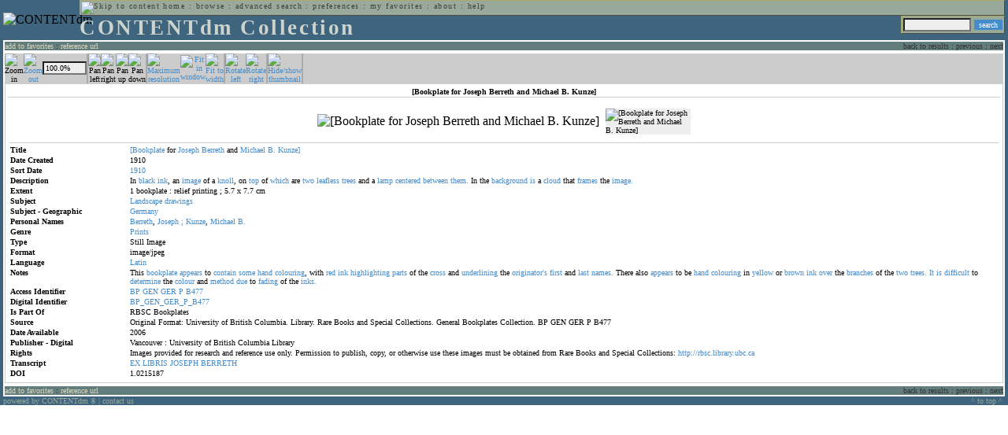

--- FILE ---
content_type: text/html; charset=UTF-8
request_url: http://cdmbackend.library.ubc.ca/cdm4/item_viewer.php?CISOROOT=/bookplate&CISOPTR=365&CISOBOX=1&REC=5
body_size: 38741
content:
<!--   
CONTENTdm Version 5.2
(c) OCLC 2009. All Rights Reserved.
//-->



<!DOCTYPE html PUBLIC "-//W3C//DTD XHTML 1.0 Transitional//EN"
        "http://www.w3.org/TR/xhtml1/DTD/xhtml1-transitional.dtd">
        
<html xmlns="http://www.w3.org/1999/xhtml" xml:lang="en" lang="en">
<head>

<meta http-equiv="content-type" content="text/html; charset=utf-8" />
	
<title>CONTENTdm Collection : Item Viewer</title>

<style type="text/css">
<!--

.maintext
	{
	font-family:verdana;
	font-size:65%;
	color:#000000;
	}

.maintextwhite
	{
	font-family:verdana;
	font-size:65%;
	color:#ffffff;
	}

.smalltext
	{
	color:#000000;
	font-family:verdana;
	font-size:65%;
	}
	
.headertext
	{
	font-family:geneva,verdana;
	font-size:170%;
	color:#cdd3cd;
	font-weight:bold;
	letter-spacing:1.9pt;
	}
	
.helpheading
	{
	font-family:verdana;
	font-size:140%;	
	color:#000000;
	font-weight:bold;	
	}

.helpsubheading
	{
	font-family:verdana;
	font-size:120%;	
	color:#000000;
	font-weight:bold;
	}
	
.red
	{
	font-family:verdana;
	font-size:100%;
	color:#990000;
	}

hr
	{
	color:#627d7c;
	}	
	
.copyright
	{
	font-family:verdana;
	font-size:65%;
	color:#99a99a;
	}
	
a.copyright
	{
	font-family:verdana;
	font-size:100%;
	color:#99a99a;
	text-decoration:none;
	}
	
a.copyright:hover
	{
	font-family:verdana;
	font-size:100%;
	color:#990000;
	text-decoration:none;
	}	

.offstatus
	{
	color:#333333;
	cursor:text;
	}
	
a.offstatus
	{
	color:#333333;
	cursor:text;
	}	
	
a.offstatus:hover
	{
	color:#333333;
	cursor:text;
	}
	
a
	{
	font-family:verdana;
	font-size:100%;
	color:#448ccb;
	text-decoration:none;
	}
	
a:hover
	{
	font-family:verdana;
	font-size:100%;
	color:#990000;
	text-decoration:none;
	}

.genmenu
	{
	font-family:geneva,verdana;
	font-size:65%;
	color:#404040;
	font-weight:normal;
	letter-spacing:1.1pt;
	text-decoration:none;
	}
	
a.genmenu
	{
	font-family:geneva,verdana;
	font-size:100%;
	color:#404040;
	font-weight:normal;
	letter-spacing:1.1pt;
	text-decoration:none;
	}
	
a.genmenu:hover
	{
	font-family:geneva,verdana;
	font-size:100%;
	color:#990000;
	font-weight:normal;
	letter-spacing:1.1pt;
	text-decoration:none;
	}

.submenu
	{
	font-family:verdana;
	font-size:65%;
	color:#202020;
	font-weight:normal;
	text-decoration:none;
	}
	
a.submenu
	{
	font-family:verdana;
	font-size:100%;
	color:#d9d7b9;
	font-weight:normal;
	text-decoration:none;
	}
	
a.submenu:hover
	{
	font-family:verdana;
	font-size:100%;
	color:#990000;
	font-weight:normal;
	text-decoration:none;
	}

.leftmenu
	{
	font-family:verdana;
	font-size:70%;
	color:#202020;
	font-weight:normal;
	text-decoration:none;
	}
	
a.leftmenu
	{
	font-family:verdana;
	font-size:100%;
	color:#202020;
	font-weight:normal;
	text-decoration:none;
	}
	
a.leftmenu:hover
	{
	font-family:verdana;
	font-size:100%;
	color:#990000;
	font-weight:normal;
	text-decoration:none;
	}

a.nonlink
	{
	font-family:verdana;
	font-size:100%;
	color:#000000;
	text-decoration:none;
	}

a.nonlink:hover
	{
	font-family:verdana;
	font-size:100%;
	color:#000000;
	text-decoration:none;
	}	
.asterix
	{
	color:#ff0000;
	font-family:verdana;
	font-size:90%;
	font-weight:bold;
	}
	
.tdtext
	{
	text-align:left;
	vertical-align:top;
	}
	
.tdviewtext
	{
	text-align:left;
	vertical-align:top;
	}
	
.tdimage
	{
	border:1px dashed #ffffff;
	background-color:#ffffff;
	padding:5px;
	}

.tdfavimage
	{	
	border:1px none #ffffff;
	background-color:;
	padding:5px;
	}
	
input
	{
	font-family:verdana;
	font-size:65%;
	color:#000000;
	background-color:#eeeeee;
	}
		
input.buttons
	{	
	font-family:verdana;
	font-size:65%;
	font-weight:normal;
	background-color:#aaaaaa;
	color:#ffffff;
	border-top-style:none;
	border-right-style:none;
	border-left-style:none;
	border-bottom-style:none;
	cursor:hand;
	}
	
input.searchbutton
	{	
	font-family:verdana;
	font-size:65%;
	font-weight:normal;
	background-color:#448ccb;
	color:#ffffff;
	border-top-style:none;
	border-right-style:none;
	border-left-style:none;
	border-bottom-style:none;
	cursor:hand;
	}

input.norm
	{	
	font-family:verdana;
	font-size:65%;
	font-weight:normal;
	color:#ffffff;
	border-top-style:none;
	border-right-style:none;
	border-left-style:none;
	border-bottom-style:none;
	cursor:hand;
	}

input.checkbox
	{	
	font-family:verdana;
	font-size:65%;
	font-weight:normal;
	color:#000000;
	border-top-style:none;
	border-right-style:none;
	border-left-style:none;
	border-bottom-style:none;
	cursor:hand;
	}
	
select
	{
	font-family:verdana;
	font-size:65%;
	color:#000000;
	background-color:#eeeeee;
	}
	
a.item
	{
	color:#000000;
	font-family:verdana;
	font-size:90%;
	font-weight:normal;
	text-decoration:none;
	}

a.item:hover
	{
	color:#990000;
	font-family:verdana;
	font-size:90%;
	font-weight:normal;
	text-decoration:none;
	}
	
.iframescroll
	{
	scrollbar-face-color:#627d7c;
	scrollbar-highlight-color:#ada86b;
	scrollbar-shadow-color:#ada86b;
	scrollbar-arrow-color:#ffffff;
	scrollbar-arrow-size:20px;
	scrollbar-track-color:#ffffff;
	scrollbar-darkshadow-color:#AAAAAA;
	scrollbar-3Dlight-color:#EEEEEE;
	}

.highlightbox 
{
	border: none;
	display:inline;
}

.transbox 
{
	border: 2px solid #ffff00;
	background-color:#ffff00;
	display:inline;
	filter:alpha(opacity=20);
	opacity:0.2;
	-moz-opacity:0.2;
}

input.searchboxes
	{
	font-family:verdana;
	font-size:65%;
	color:#000000;
	background-color:#eeeeee;
	width:200px;
	}

a.langlink
	{
	font-family:arial;
	font-size:65%;
	color:#dddddd;
	font-weight:bold;
	letter-spacing:1.1pt;
	text-decoration:none;
	}
	
a.langlink:hover
	{
	font-family:arial;
	font-size:65%;
	color:#ffffff;
	font-weight:bold;
	letter-spacing:1.1pt;
	text-decoration:none;
	}

.res_submenu
	{
	font-family:verdana;
	font-size:65%;
	color:#000000;
	text-decoration:none;
	}
	
a.res_submenu
	{
	color:#448ccb;
	font-size:100%;
	text-decoration:none;
	}
	
a.res_submenu:hover
	{
	color:#990000;
	font-size:100%;
	text-decoration:none;
	}
	
a.addfavoffstatus
	{
	color:#cccccc;
	cursor:text;
	}	
	
a.addfavoffstatus:hover
	{
	color:#cccccc;
	cursor:text;
	}	
//-->
</style>


<script language="JavaScript" type="text/javascript">
<!--
// php definitions assigned to javascript variables for global.js
var thisdomain = "cdmbackend.library.ubc.ca";
var error_cookies = "Cookies must be enabled for this functionality.";
var page_bgColor = "#ffffff";
var status_off = "#333333";
var status_on = "#ff0000";
var already_fav = "One or more of the items you selected has been added previously to My Favorites.";
var too_many_fav = "The items selected cannot be added. The maximum number of items in My Favorites is limited to 100. Either delete existing items from My Favorites or add fewer items.";
var prefs_saved = "Your preferences have been updated.";
var added_fav = "Items have been added to My Favorites.";
var max_fav = 100;
var pad_height = 10;
var head_height = 89;
var bot_menu = 0;
var fav_menu_width = 212;
var doc_menu_width = 216;
var doc_menu_height = 62;
//-->
</script>	  



<script language="JavaScript" type="text/javascript" src="jscripts/global.js"></script>



</head>

<body marginwidth="0" topmargin="0" leftmargin="0" marginheight="0" bgcolor="#ffffff">

<a name="pagetopper"></a>

<table cellpadding="0" cellspacing="0" border="0" width="100%">
<tr>
	<td rowspan="20" bgcolor="#3e647e" width="2">&nbsp;</td>
	<td>


<table cellpadding="0" cellspacing="0" border="0" bgcolor="#3e647e" width="100%">
<tr>
	<td><img src="images/spacer.gif" width="1" height="2" border="0" alt="" /></td>
</tr>
<tr>
	<td>

	<table cellpadding="0" cellspacing="0" border="0" width="100%">	
	<tr>
		<td rowspan="2" nowrap="nowrap"><img src="images/logo64.gif" width="64" height="64" alt="CONTENTdm" TITLE="CONTENTdm" /><img src="images/spacer.gif" width="5" height="1" border="0" alt="" /></td>
		<td colspan="3" valign="top">



<table cellpadding="1" cellspacing="0" border="0" width="100%" bgcolor="#99a99a" title="global menu">


<form name="bell" method="get" action="/dmscripts/admin/login.exe">
	
<tr>
	<td align="left" style="border-bottom: 1px solid #4c4c45;border-left: 1px solid #ada86b;border-top: 1px solid #ada86b" nowrap="nowrap"><span class="genmenu"><a class="genmenu" href="#content" title="Skip to content"><img src="images/spacer.gif" width="1" height="1" border="0" alt="Skip to content" /></a>&nbsp;<a class="genmenu" href="/index.php" title="Home">home</a> : <a class="genmenu" href="browse.php" title="Browse">browse</a> : <a class="genmenu" href="search.php" title="Advanced Search">advanced search</a> : <a class="genmenu" href="preferences.php" title="Preferences">preferences</a> : <a class="genmenu" href="favorites.php" title="My Favorites">my favorites</a> : <a class="genmenu" href="about.php" title="About">about</a> : <a class="genmenu" href="help.php#view_items" title="Help">help</a>&nbsp;</span></td>
	<td valign="bottom" align="right" style="border-top: 1px solid #ada86b;border-bottom: 1px solid #4c4c45;border-right: 1px solid #4c4c45" nowrap="nowrap"><span class="genmenu">


	&nbsp;</span></td>

	
</tr>

</form>

</table>

		</td>
	</tr>
	<tr>
		<td valign="bottom" align="left" width="90%"><span class="headertext">CONTENTdm Collection</span></td>
		<td><img src="images/spacer.gif" width="1" height="48" border="0" alt="" /></td>
		<td valign="top" align="right">		

		<table cellpadding="0" cellspacing="0" border="0" bgcolor="#3e647e" align="right">
		<tr>
			<td align="right">
			
			<table cellpadding="2" cellspacing="0" border="0" bgcolor="#99a99a">		

			<form name="simplesearchform" method="get" action="results.php" onsubmit="javascript:if(document.simplesearchform.CISOBOX1.value==''){alert('Enter a valid search term.');return false;}else{dmTextCookie(document.simplesearchform.CISOBOX1);return true;}">

			<tr>
				<td nowrap="nowrap" style="border-left: 1px solid #ada86b;border-top: 1px solid #ada86b;border-bottom: 1px solid #4c4c45"><input type="hidden" name="CISOOP1" value="any" /><input type="text" value="" name="CISOBOX1" size="12" title="simple search field" /><input type="hidden" name="CISOFIELD1" value="CISOSEARCHALL" /><input type="hidden" name="CISOROOT" value="all" /></td><td style="border-top: 1px solid #ada86b;border-right: 1px solid #4c4c45;border-bottom: 1px solid #4c4c45"><input type="submit" value="search" title="Search" class="searchbutton" /></td>
			</tr>

			</form>		

			</table>
		
			</td>
		</tr>
		
		
		
		</table>
		
		</td>
	</tr>
	</table>
	
	</td>
</tr>
<tr>
	<td><img src="images/spacer.gif" width="1" height="2" border="0" alt="" /></td>
</tr>
</table>

<table cellpadding="0" cellspacing="0" border="0" width="100%" bgcolor="#627d7c">
<tr>
	<td align="left" style="border-top: 2px solid #ffffff;border-bottom: 2px solid #ffffff;border-left: 2px solid #ffffff"><img src="images/spacer.gif" width="5" height="18" alt="" /></td>
	<td align="left" style="border-top: 2px solid #ffffff;border-bottom: 2px solid #ffffff" nowrap="nowrap" width="50%"><span class="submenu">

<a class="submenu" href="javascript:addItemFav('/bookplate','365')" title="Add to My Favorites">add to favorites</a>


 : <a class="submenu" href="javascript:pop2('citation.php?CISOROOT=/bookplate&CISOPTR=365','400', '150')" title="Copy and paste the URL for use within citations.">reference url</a>


</span></td>
	<td align="right" style="border-top: 2px solid #ffffff;border-bottom: 2px solid #ffffff" nowrap="nowrap" width="50%"><span class="submenu">


<span class="offstatus">back to results</span> 


: 

<span class="offstatus">previous</span> : <span class="offstatus">next</span>
	</span></td>
	<td align="left" style="border-top: 2px solid #ffffff;border-bottom: 2px solid #ffffff;border-right: 2px solid #ffffff"><img src="images/spacer.gif" width="5" height="18" alt="" /></td>
</tr>
</table>

	</td>
	<td rowspan="20" bgcolor="#3e647e" width="2">&nbsp;</td>
</tr>

<tr>
	<td valign="top" align="left">
	
	<a name="content"></a>

	<table cellpadding="0" cellspacing="0" border="0" width="100%">
	<tr>
		<td align="left" valign="top">


<!-- +++++++ >>> start content here +++++++ //-->
<!-- +++++++ >>> start content here +++++++ //-->
<!-- +++++++ >>> start content here +++++++ //-->


<script language="JavaScript" type="text/javascript">
<!--
function find_xy(event){
pos_x = event.offsetX?(event.offsetX):event.pageX-document.getElementById("imagexy").offsetLeft;
pos_y = event.offsetY?(event.offsetY):event.pageY-document.getElementById("imagexy").offsetTop;
document.mainimage.x.value = pos_x;
document.mainimage.y.value = pos_y;
}
//-->
</script>

<table cellpadding="2" cellspacing="0" border="0" width="100%">
<tr>
	<td align="center" valign="top">

	<table border="0" cellpadding="0" cellspacing="0" align="center" width="100%">
	<tr bgcolor="#cccccc">
		<td width="1"><img src="images/spacer.gif" border="0" width="1" height="1" alt="" /></td>
		<td align="center" valign="middle"><span class="maintext">


		<img src="images/imagebarin2.gif" border="0" width="16" height="22" alt="Zoom in" title="Zoom in" />


		</span></td>
		<td align="center" valign="middle"><span class="maintext">


		<a href="/cdm4/item_viewer.php?CISOROOT=/bookplate&CISOPTR=365&DMSCALE=50&DMWIDTH=600&DMHEIGHT=600&DMX=0&DMY=0&DMMODE=viewer&DMTEXT=&REC=5&DMTHUMB=1&DMROTATE=0"><img src="images/imagebarout.gif" border="0" width="16" height="22" alt="Zoom out" title="Zoom out" /></a>


		</span></td>
		<td align="center" valign="middle" style="border-right: #aaaaaa 1px solid"><input type="text" name="pct" value="100.0%" size="7" style="width:50" readonly title="Percentage" /></td>
		<td align="center" valign="middle" style="border-left: #aaaaaa 1px solid"><span class="maintext">


		<img src="images/imagebarleft2.gif" border="0" width="16" height="22" alt="Pan left" title="Pan left" />


		</span></td>
		<td align="center" valign="middle"><span class="maintext">


		<img src="images/imagebarright2.gif" border="0" width="16" height="22" alt="Pan right" title="Pan right" />


		</span></td>
		<td align="center" valign="middle"><span class="maintext">


		<img src="images/imagebarup2.gif" border="0" width="16" height="22" alt="Pan up" title="Pan up" />


		</span></td>
		<td align="center" valign="middle" style="border-right: #aaaaaa 1px solid"><span class="maintext">


		<img src="images/imagebardown2.gif" border="0" width="16" height="22" alt="Pan down" title="Pan down" />


		</span></td>
		<td align="center" valign="middle" style="border-left: #aaaaaa 1px solid"><span class="maintext">
<a href="/cdm4/item_viewer.php?CISOROOT=/bookplate&CISOPTR=365&DMSCALE=100&DMWIDTH=600&DMHEIGHT=600&DMX=0&DMY=0&DMMODE=viewer&DMTEXT=&REC=5&DMTHUMB=1&DMROTATE=0"><img src="images/imagebarfull.gif" border="0" width="16" height="22" alt="Maximum resolution" title="Maximum resolution" /></a></span></td>
		<td align="center" valign="middle"><span class="maintext">
<a href="/cdm4/item_viewer.php?CISOROOT=/bookplate&CISOPTR=365&DMSCALE=100&DMWIDTH=600&DMHEIGHT=600&DMMODE=viewer&DMTEXT=&REC=5&DMTHUMB=1&DMROTATE=0"><img src="images/imagebarfit.gif" border="0" width="16" height="22" alt="Fit in window" title="Fit in window" /></a></span></td>
		<td align="center" valign="middle" style="border-right: #aaaaaa 1px solid"><span class="maintext">
<a href="/cdm4/item_viewer.php?CISOROOT=/bookplate&CISOPTR=365&DMSCALE=184.61538&DMWIDTH=600&DMHEIGHT=600&DMMODE=viewer&DMTEXT=&REC=5&DMTHUMB=1&DMROTATE=0"><img src="images/imagebarwidth.gif" border="0" width="16" height="22" alt="Fit to width" title="Fit to width" /></a></span></td>
		<td align="center" valign="middle" style="border-left: #aaaaaa 1px solid"><span class="maintext"><a href="/cdm4/item_viewer.php?CISOROOT=/bookplate&CISOPTR=365&CISOBOX=1&REC=5&DMROTATE=90"><img src="images/imagebararrowleft.gif" border="0" width="16" height="22" alt="Rotate left" title="Rotate left" /></a></span></td>
		<td align="center" valign="middle"><span class="maintext">
<a href="/cdm4/item_viewer.php?CISOROOT=/bookplate&CISOPTR=365&CISOBOX=1&REC=5&DMROTATE=270"><img src="images/imagebararrowright.gif" border="0" width="16" height="22" alt="Rotate right" title="Rotate right" /></a></span></td>
		<td align="center" valign="middle" style="border-left: #aaaaaa 2px solid"><span class="maintext">
<a href="/cdm4/item_viewer.php?CISOROOT=/bookplate&CISOPTR=365&CISOBOX=1&REC=5" onclick="dmSessCookie('DMITEMSTAT','&DMTHUMB=0')" ><img src="images/imagebarthumbguide.gif" border="0" width="16" height="22" alt="Hide/show thumbnail" title="Hide/show thumbnail" /></a></span></td>

<script language="JavaScript" type="text/javascript">
<!--
if(!(isMac && isExplorer)){
document.write("<td align=\"center\" valign=\"middle\"><span class=\"maintext\"><a href=\"javascript:clipperpop('clip.php?CISOROOT=/bookplate&CISOPTR=365&DMSCALE=100.00000&DMWIDTH=600&DMHEIGHT=600&DMX=0&DMY=0&DMTEXT=&REC=5&DMTHUMB=1&DMROTATE=0', '750', '600')\"><img src=\"images/imagebarclip.gif\" border=\"0\" width=\"16\" height=\"22\" alt=\"Clip\" title=\"Clip image in new window\" \/><\/a><\/span><\/td>");
}
//-->
</script>

		<td style="border-left: #aaaaaa 2px solid" width="100%"><span class="maintext"><img src="images/spacer.gif" border="0" width="1" height="1" alt="" /></span></td>
	</tr>

	<tr>
		<td width="1"><img src="images/spacer.gif" border="0" width="1" height="5" alt="" /></td>
		<td width="28"><img src="images/spacer.gif" border="0" width="28" height="1" alt="" /></td>
		<td width="28"><img src="images/spacer.gif" border="0" width="28" height="1" alt="" /></td>
		<td width="84"><img src="images/spacer.gif" border="0" width="84" height="1" alt="" /></td>
		<td width="28"><img src="images/spacer.gif" border="0" width="28" height="1" alt="" /></td>
		<td width="28"><img src="images/spacer.gif" border="0" width="28" height="1" alt="" /></td>
		<td width="28"><img src="images/spacer.gif" border="0" width="28" height="1" alt="" /></td>
		<td width="28"><img src="images/spacer.gif" border="0" width="28" height="1" alt="" /></td>
		<td width="28"><img src="images/spacer.gif" border="0" width="28" height="1" alt="" /></td>
		<td width="28"><img src="images/spacer.gif" border="0" width="28" height="1" alt="" /></td>
		<td width="28"><img src="images/spacer.gif" border="0" width="28" height="1" alt="" /></td>
		<td width="28"><img src="images/spacer.gif" border="0" width="28" height="1" alt="" /></td>
		<td width="28"><img src="images/spacer.gif" border="0" width="28" height="1" alt="" /></td>
		<td width="28"><img src="images/spacer.gif" border="0" width="28" height="1" alt="" /></td>
		<td width="28"><img src="images/spacer.gif" border="0" width="28" height="1" alt="" /></td>
		<td width="100%"><img src="images/spacer.gif" border="0" width="100%" height="1" alt="" /></td>
	</tr>
	</table>

	<table cellpadding="3" align="center" cellspacing="0" border="0" width="100%" style="border: 1px solid #cccccc">

	
	<tr>
		<td>

		<table border="0" cellpadding="1" cellspacing="0" width="100%" style="border-bottom: 1px solid #cccccc">
		<tr>
			<td align="center"><span class="maintext"><b>

[Bookplate for Joseph Berreth and Michael B. Kunze]
			</b></span></td>
		</tr>
		</table>

		</td>
	</tr>


	<tr>
		<td>

		<table cellpadding="2" align="center" cellspacing="0" border="0" width="100%">
		<tr>
			<td class="tdimage">

			<table cellpadding="2" align="center" cellspacing="0" border="0">
			<tr>


			<form name="mainimage" action="">

				<td>

				<input type="hidden" name="CISOROOT" value="/bookplate" />
				<input type="hidden" name="CISOPTR" value="365" />
				<input type="hidden" name="DMSCALE" value="100" />
				<input type="hidden" name="DMWIDTH" value="600" />
				<input type="hidden" name="DMHEIGHT" value="600" />
				<input type="hidden" name="DMMODE" value="viewer" />
				<input type="hidden" name="DMFULL" value="1" />
				<input type="hidden" name="DMX" value="0" />
				<input type="hidden" name="DMY" value="0" />
				<input type="hidden" name="DMTEXT" value="" />
				<input type="hidden" name="DMTHUMB" value="1" />
				<input type="hidden" name="REC" value="5" />
				<input type="hidden" name="DMROTATE" value="0" />
				<input type="hidden" name="x" value="" />
				<input type="hidden" name="y" value="" />
				
				<img id="imagexy" src="/cgi-bin/getimage.exe?CISOROOT=/bookplate&CISOPTR=365&DMSCALE=100.00000&DMWIDTH=600&DMHEIGHT=600&DMX=0&DMY=0&DMTEXT=&REC=5&DMTHUMB=1&DMROTATE=0" border="0" alt="[Bookplate for Joseph Berreth and Michael B. Kunze]" title="[Bookplate for Joseph Berreth and Michael B. Kunze]" onclick="find_xy(event);document.mainimage.submit()" />

				</td>

			</form>


			<form name="smallimage" action="">

				<td><img src="images/spacer.gif" border="0" width="10" height="1" alt="" /></td>

				<td valign="top">

				<input type="hidden" name="CISOROOT" value="/bookplate" />
				<input type="hidden" name="CISOPTR" value="365" />
				<input type="hidden" name="DMSCALE" value="100.00000" />
				<input type="hidden" name="DMWIDTH" value="600" />
				<input type="hidden" name="DMHEIGHT" value="600" />
				<input type="hidden" name="DMMODE" value="viewer" />
				<input type="hidden" name="DMFULL" value="0" />
				<input type="hidden" name="DMOLDSCALE" value="33.33333" />
				<input type="hidden" name="DMX" value="0" />
				<input type="hidden" name="DMY" value="0" />
				<input type="hidden" name="DMTEXT" value="" />
				<input type="hidden" name="DMTHUMB" value="1" />
				<input type="hidden" name="REC" value="5" />
				<input type="hidden" name="DMROTATE" value="0" />
				<input type="image" src="/cgi-bin/getimage.exe?CISOROOT=/bookplate&CISOPTR=365&DMSCALE=33.33333&DMWIDTH=108&DMHEIGHT=150&DMX=0&DMY=0&DMBOUND=0,0,108,150&REC=5&DMTHUMB=1&DMROTATE=0" width="108" border="0" alt="[Bookplate for Joseph Berreth and Michael B. Kunze]" />

				</td>

			</form>



			</tr>
			</table>

			</td>
		</tr>


		<tr>
			<td>
		
			<table border="0" cellpadding="1" cellspacing="0" width="100%" style="border-top: 1px solid #cccccc">
			<tr>
				<td></td>
			</tr>

<tr><td class="tdtext" width="150"><span class="maintext"><b>Title</b></span></td><td class="tdtext"><span class="maintext"><a href="results.php?CISOOP1=any&CISOFIELD1=CISOSEARCHALL&CISOROOT=/bookplate&CISOBOX1=[Bookplate" target="_top">[Bookplate</a> for <a href="results.php?CISOOP1=any&CISOFIELD1=CISOSEARCHALL&CISOROOT=/bookplate&CISOBOX1=Joseph" target="_top">Joseph</a> <a href="results.php?CISOOP1=any&CISOFIELD1=CISOSEARCHALL&CISOROOT=/bookplate&CISOBOX1=Berreth" target="_top">Berreth</a> and <a href="results.php?CISOOP1=any&CISOFIELD1=CISOSEARCHALL&CISOROOT=/bookplate&CISOBOX1=Michael" target="_top">Michael</a> <a href="results.php?CISOOP1=any&CISOFIELD1=CISOSEARCHALL&CISOROOT=/bookplate&CISOBOX1=B." target="_top">B.</a> <a href="results.php?CISOOP1=any&CISOFIELD1=CISOSEARCHALL&CISOROOT=/bookplate&CISOBOX1=Kunze]" target="_top">Kunze]</a>  </span></td></tr>
<tr><td class="tdtext" width="150"><span class="maintext"><b>Date Created</b></span></td><td class="tdtext"><span class="maintext">1910 </span></td></tr>
<tr><td class="tdtext" width="150"><span class="maintext"><b>Sort Date</b></span></td><td class="tdtext"><span class="maintext"><a href="results.php?CISOOP1=any&CISOFIELD1=CISOSEARCHALL&CISOROOT=/bookplate&CISOBOX1=1910*" target="_top"><nobr>1910</nobr></a></span></td></tr>
<tr><td class="tdtext" width="150"><span class="maintext"><b>Description</b></span></td><td class="tdtext"><span class="maintext">In <a href="results.php?CISOOP1=any&CISOFIELD1=CISOSEARCHALL&CISOROOT=/bookplate&CISOBOX1=black" target="_top">black</a> <a href="results.php?CISOOP1=any&CISOFIELD1=CISOSEARCHALL&CISOROOT=/bookplate&CISOBOX1=ink" target="_top">ink</a>,  an <a href="results.php?CISOOP1=any&CISOFIELD1=CISOSEARCHALL&CISOROOT=/bookplate&CISOBOX1=image" target="_top">image</a> of a <a href="results.php?CISOOP1=any&CISOFIELD1=CISOSEARCHALL&CISOROOT=/bookplate&CISOBOX1=knoll" target="_top">knoll</a>,  on <a href="results.php?CISOOP1=any&CISOFIELD1=CISOSEARCHALL&CISOROOT=/bookplate&CISOBOX1=top" target="_top">top</a> of <a href="results.php?CISOOP1=any&CISOFIELD1=CISOSEARCHALL&CISOROOT=/bookplate&CISOBOX1=which" target="_top">which</a> are <a href="results.php?CISOOP1=any&CISOFIELD1=CISOSEARCHALL&CISOROOT=/bookplate&CISOBOX1=two" target="_top">two</a> <a href="results.php?CISOOP1=any&CISOFIELD1=CISOSEARCHALL&CISOROOT=/bookplate&CISOBOX1=leafless" target="_top">leafless</a> <a href="results.php?CISOOP1=any&CISOFIELD1=CISOSEARCHALL&CISOROOT=/bookplate&CISOBOX1=trees" target="_top">trees</a> and a <a href="results.php?CISOOP1=any&CISOFIELD1=CISOSEARCHALL&CISOROOT=/bookplate&CISOBOX1=lamp" target="_top">lamp</a> <a href="results.php?CISOOP1=any&CISOFIELD1=CISOSEARCHALL&CISOROOT=/bookplate&CISOBOX1=centered" target="_top">centered</a> <a href="results.php?CISOOP1=any&CISOFIELD1=CISOSEARCHALL&CISOROOT=/bookplate&CISOBOX1=between" target="_top">between</a> <a href="results.php?CISOOP1=any&CISOFIELD1=CISOSEARCHALL&CISOROOT=/bookplate&CISOBOX1=them." target="_top">them.</a> In the <a href="results.php?CISOOP1=any&CISOFIELD1=CISOSEARCHALL&CISOROOT=/bookplate&CISOBOX1=background" target="_top">background</a> <a href="results.php?CISOOP1=any&CISOFIELD1=CISOSEARCHALL&CISOROOT=/bookplate&CISOBOX1=is" target="_top">is</a> a <a href="results.php?CISOOP1=any&CISOFIELD1=CISOSEARCHALL&CISOROOT=/bookplate&CISOBOX1=cloud" target="_top">cloud</a> that <a href="results.php?CISOOP1=any&CISOFIELD1=CISOSEARCHALL&CISOROOT=/bookplate&CISOBOX1=frames" target="_top">frames</a> the <a href="results.php?CISOOP1=any&CISOFIELD1=CISOSEARCHALL&CISOROOT=/bookplate&CISOBOX1=image." target="_top">image.</a>  </span></td></tr>
<tr><td class="tdtext" width="150"><span class="maintext"><b>Extent</b></span></td><td class="tdtext"><span class="maintext">1 bookplate : relief printing ; 5.7 x 7.7 cm </span></td></tr>
<tr><td class="tdtext" width="150"><span class="maintext"><b>Subject</b></span></td><td class="tdtext"><span class="maintext"><a href="results.php?CISOOP1=any&CISOFIELD1=CISOSEARCHALL&CISOROOT=/bookplate&CISOBOX1=Landscape" target="_top">Landscape</a> <a href="results.php?CISOOP1=any&CISOFIELD1=CISOSEARCHALL&CISOROOT=/bookplate&CISOBOX1=drawings" target="_top">drawings</a>  </span></td></tr>
<tr><td class="tdtext" width="150"><span class="maintext"><b>Subject - Geographic</b></span></td><td class="tdtext"><span class="maintext"><a href="results.php?CISOOP1=any&CISOFIELD1=CISOSEARCHALL&CISOROOT=/bookplate&CISOBOX1=Germany" target="_top">Germany</a>  </span></td></tr>
<tr><td class="tdtext" width="150"><span class="maintext"><b>Personal Names</b></span></td><td class="tdtext"><span class="maintext"><a href="results.php?CISOOP1=any&CISOFIELD1=CISOSEARCHALL&CISOROOT=/bookplate&CISOBOX1=Berreth" target="_top">Berreth</a>,  <a href="results.php?CISOOP1=any&CISOFIELD1=CISOSEARCHALL&CISOROOT=/bookplate&CISOBOX1=Joseph" target="_top">Joseph</a> <a href="results.php?CISOOP1=any&CISOFIELD1=CISOSEARCHALL&CISOROOT=/bookplate&CISOBOX1=;" target="_top">;</a> <a href="results.php?CISOOP1=any&CISOFIELD1=CISOSEARCHALL&CISOROOT=/bookplate&CISOBOX1=Kunze" target="_top">Kunze</a>,  <a href="results.php?CISOOP1=any&CISOFIELD1=CISOSEARCHALL&CISOROOT=/bookplate&CISOBOX1=Michael" target="_top">Michael</a> <a href="results.php?CISOOP1=any&CISOFIELD1=CISOSEARCHALL&CISOROOT=/bookplate&CISOBOX1=B." target="_top">B.</a>  </span></td></tr>
<tr><td class="tdtext" width="150"><span class="maintext"><b>Genre</b></span></td><td class="tdtext"><span class="maintext"><a href="results.php?CISOOP1=any&CISOFIELD1=CISOSEARCHALL&CISOROOT=/bookplate&CISOBOX1=Prints" target="_top">Prints</a>  </span></td></tr>
<tr><td class="tdtext" width="150"><span class="maintext"><b>Type</b></span></td><td class="tdtext"><span class="maintext">Still Image </span></td></tr>
<tr><td class="tdtext" width="150"><span class="maintext"><b>Format</b></span></td><td class="tdtext"><span class="maintext">image/jpeg </span></td></tr>
<tr><td class="tdtext" width="150"><span class="maintext"><b>Language</b></span></td><td class="tdtext"><span class="maintext"><a href="results.php?CISOOP1=exact&CISOFIELD1=CISOSEARCHALL&CISOROOT=/bookplate&CISOBOX1=Latin" target="_top">Latin</a><br /></span></td></tr>
<tr><td class="tdtext" width="150"><span class="maintext"><b>Notes</b></span></td><td class="tdtext"><span class="maintext">This <a href="results.php?CISOOP1=any&CISOFIELD1=CISOSEARCHALL&CISOROOT=/bookplate&CISOBOX1=bookplate" target="_top">bookplate</a> <a href="results.php?CISOOP1=any&CISOFIELD1=CISOSEARCHALL&CISOROOT=/bookplate&CISOBOX1=appears" target="_top">appears</a> to <a href="results.php?CISOOP1=any&CISOFIELD1=CISOSEARCHALL&CISOROOT=/bookplate&CISOBOX1=contain" target="_top">contain</a> <a href="results.php?CISOOP1=any&CISOFIELD1=CISOSEARCHALL&CISOROOT=/bookplate&CISOBOX1=some" target="_top">some</a> <a href="results.php?CISOOP1=any&CISOFIELD1=CISOSEARCHALL&CISOROOT=/bookplate&CISOBOX1=hand" target="_top">hand</a> <a href="results.php?CISOOP1=any&CISOFIELD1=CISOSEARCHALL&CISOROOT=/bookplate&CISOBOX1=colouring" target="_top">colouring</a>,  with <a href="results.php?CISOOP1=any&CISOFIELD1=CISOSEARCHALL&CISOROOT=/bookplate&CISOBOX1=red" target="_top">red</a> <a href="results.php?CISOOP1=any&CISOFIELD1=CISOSEARCHALL&CISOROOT=/bookplate&CISOBOX1=ink" target="_top">ink</a> <a href="results.php?CISOOP1=any&CISOFIELD1=CISOSEARCHALL&CISOROOT=/bookplate&CISOBOX1=highlighting" target="_top">highlighting</a> <a href="results.php?CISOOP1=any&CISOFIELD1=CISOSEARCHALL&CISOROOT=/bookplate&CISOBOX1=parts" target="_top">parts</a> of the <a href="results.php?CISOOP1=any&CISOFIELD1=CISOSEARCHALL&CISOROOT=/bookplate&CISOBOX1=cross" target="_top">cross</a> and <a href="results.php?CISOOP1=any&CISOFIELD1=CISOSEARCHALL&CISOROOT=/bookplate&CISOBOX1=underlining" target="_top">underlining</a> the <a href="results.php?CISOOP1=any&CISOFIELD1=CISOSEARCHALL&CISOROOT=/bookplate&CISOBOX1=originator's" target="_top">originator's</a> <a href="results.php?CISOOP1=any&CISOFIELD1=CISOSEARCHALL&CISOROOT=/bookplate&CISOBOX1=first" target="_top">first</a> and <a href="results.php?CISOOP1=any&CISOFIELD1=CISOSEARCHALL&CISOROOT=/bookplate&CISOBOX1=last" target="_top">last</a> <a href="results.php?CISOOP1=any&CISOFIELD1=CISOSEARCHALL&CISOROOT=/bookplate&CISOBOX1=names." target="_top">names.</a> There also <a href="results.php?CISOOP1=any&CISOFIELD1=CISOSEARCHALL&CISOROOT=/bookplate&CISOBOX1=appears" target="_top">appears</a> to be <a href="results.php?CISOOP1=any&CISOFIELD1=CISOSEARCHALL&CISOROOT=/bookplate&CISOBOX1=hand" target="_top">hand</a> <a href="results.php?CISOOP1=any&CISOFIELD1=CISOSEARCHALL&CISOROOT=/bookplate&CISOBOX1=colouring" target="_top">colouring</a> in <a href="results.php?CISOOP1=any&CISOFIELD1=CISOSEARCHALL&CISOROOT=/bookplate&CISOBOX1=yellow" target="_top">yellow</a> or <a href="results.php?CISOOP1=any&CISOFIELD1=CISOSEARCHALL&CISOROOT=/bookplate&CISOBOX1=brown" target="_top">brown</a> <a href="results.php?CISOOP1=any&CISOFIELD1=CISOSEARCHALL&CISOROOT=/bookplate&CISOBOX1=ink" target="_top">ink</a> <a href="results.php?CISOOP1=any&CISOFIELD1=CISOSEARCHALL&CISOROOT=/bookplate&CISOBOX1=over" target="_top">over</a> the <a href="results.php?CISOOP1=any&CISOFIELD1=CISOSEARCHALL&CISOROOT=/bookplate&CISOBOX1=branches" target="_top">branches</a> of the <a href="results.php?CISOOP1=any&CISOFIELD1=CISOSEARCHALL&CISOROOT=/bookplate&CISOBOX1=two" target="_top">two</a> <a href="results.php?CISOOP1=any&CISOFIELD1=CISOSEARCHALL&CISOROOT=/bookplate&CISOBOX1=trees." target="_top">trees.</a> <a href="results.php?CISOOP1=any&CISOFIELD1=CISOSEARCHALL&CISOROOT=/bookplate&CISOBOX1=It" target="_top">It</a> <a href="results.php?CISOOP1=any&CISOFIELD1=CISOSEARCHALL&CISOROOT=/bookplate&CISOBOX1=is" target="_top">is</a> <a href="results.php?CISOOP1=any&CISOFIELD1=CISOSEARCHALL&CISOROOT=/bookplate&CISOBOX1=difficult" target="_top">difficult</a> to <a href="results.php?CISOOP1=any&CISOFIELD1=CISOSEARCHALL&CISOROOT=/bookplate&CISOBOX1=determine" target="_top">determine</a> the <a href="results.php?CISOOP1=any&CISOFIELD1=CISOSEARCHALL&CISOROOT=/bookplate&CISOBOX1=colour" target="_top">colour</a> and <a href="results.php?CISOOP1=any&CISOFIELD1=CISOSEARCHALL&CISOROOT=/bookplate&CISOBOX1=method" target="_top">method</a> <a href="results.php?CISOOP1=any&CISOFIELD1=CISOSEARCHALL&CISOROOT=/bookplate&CISOBOX1=due" target="_top">due</a> to <a href="results.php?CISOOP1=any&CISOFIELD1=CISOSEARCHALL&CISOROOT=/bookplate&CISOBOX1=fading" target="_top">fading</a> of the <a href="results.php?CISOOP1=any&CISOFIELD1=CISOSEARCHALL&CISOROOT=/bookplate&CISOBOX1=inks." target="_top">inks.</a>  </span></td></tr>
<tr><td class="tdtext" width="150"><span class="maintext"><b>Access Identifier</b></span></td><td class="tdtext"><span class="maintext"><a href="results.php?CISOOP1=any&CISOFIELD1=CISOSEARCHALL&CISOROOT=/bookplate&CISOBOX1=BP" target="_top">BP</a> <a href="results.php?CISOOP1=any&CISOFIELD1=CISOSEARCHALL&CISOROOT=/bookplate&CISOBOX1=GEN" target="_top">GEN</a> <a href="results.php?CISOOP1=any&CISOFIELD1=CISOSEARCHALL&CISOROOT=/bookplate&CISOBOX1=GER" target="_top">GER</a> <a href="results.php?CISOOP1=any&CISOFIELD1=CISOSEARCHALL&CISOROOT=/bookplate&CISOBOX1=P" target="_top">P</a> <a href="results.php?CISOOP1=any&CISOFIELD1=CISOSEARCHALL&CISOROOT=/bookplate&CISOBOX1=B477" target="_top">B477</a>  </span></td></tr>
<tr><td class="tdtext" width="150"><span class="maintext"><b>Digital Identifier</b></span></td><td class="tdtext"><span class="maintext"><a href="results.php?CISOOP1=any&CISOFIELD1=CISOSEARCHALL&CISOROOT=/bookplate&CISOBOX1=BP_GEN_GER_P_B477" target="_top">BP_GEN_GER_P_B477</a>  </span></td></tr>
<tr><td class="tdtext" width="150"><span class="maintext"><b>Is Part Of</b></span></td><td class="tdtext"><span class="maintext">RBSC Bookplates </span></td></tr>
<tr><td class="tdtext" width="150"><span class="maintext"><b>Source</b></span></td><td class="tdtext"><span class="maintext">Original Format: University of British Columbia. Library. Rare Books and Special Collections. General Bookplates Collection. BP GEN GER P B477 </span></td></tr>
<tr><td class="tdtext" width="150"><span class="maintext"><b>Date Available</b></span></td><td class="tdtext"><span class="maintext">2006 </span></td></tr>
<tr><td class="tdtext" width="150"><span class="maintext"><b>Publisher - Digital</b></span></td><td class="tdtext"><span class="maintext">Vancouver : University of British Columbia Library </span></td></tr>
<tr><td class="tdtext" width="150"><span class="maintext"><b>Rights</b></span></td><td class="tdtext"><span class="maintext">Images provided for research and reference use only. Permission to publish, copy, or otherwise use these images must be obtained from Rare Books and Special Collections: <a href="http://rbsc.library.ubc.ca" target="_top">http://rbsc.library.ubc.ca</a> </span></td></tr>
<tr><td class="tdtext" width="150"><span class="maintext"><b>Transcript</b></span></td><td class="tdtext"><span class="maintext"><a href="results.php?CISOOP1=any&CISOFIELD1=CISOSEARCHALL&CISOROOT=/bookplate&CISOBOX1=EX" target="_top">EX</a> <a href="results.php?CISOOP1=any&CISOFIELD1=CISOSEARCHALL&CISOROOT=/bookplate&CISOBOX1=LIBRIS" target="_top">LIBRIS</a> <a href="results.php?CISOOP1=any&CISOFIELD1=CISOSEARCHALL&CISOROOT=/bookplate&CISOBOX1=JOSEPH" target="_top">JOSEPH</a> <a href="results.php?CISOOP1=any&CISOFIELD1=CISOSEARCHALL&CISOROOT=/bookplate&CISOBOX1=BERRETH" target="_top">BERRETH</a>  </span></td></tr>
<tr><td class="tdtext" width="150"><span class="maintext"><b>DOI</b></span></td><td class="tdtext"><span class="maintext">1.0215187 </span></td></tr>


			</table>

			</td>
		</tr>
		</table>
	
		</td>
	</tr>
	</table>

	</td>
</tr>
</table>
<!-- +++++++ <<< end content here +++++++ //-->
<!-- +++++++ <<< end content here +++++++ //-->
<!-- +++++++ <<< end content here +++++++ //-->


		</td>
	</tr>
	</table>


</td>
</tr>

<tr>
	<td>


<table cellpadding="0" cellspacing="0" border="0" width="100%" bgcolor="#627d7c">
<tr>
	<td align="left" style="border-top: 2px solid #ffffff;border-bottom: 2px solid #ffffff;border-left: 2px solid #ffffff"><img src="images/spacer.gif" width="5" height="18" alt="" /></td>
	<td align="left" style="border-top: 2px solid #ffffff;border-bottom: 2px solid #ffffff" nowrap="nowrap" width="50%"><span class="submenu">

<a class="submenu" href="javascript:addItemFav('/bookplate','365')" title="Add to My Favorites">add to favorites</a>


 : <a class="submenu" href="javascript:pop2('citation.php?CISOROOT=/bookplate&CISOPTR=365','400', '150')" title="Copy and paste the URL for use within citations.">reference url</a>


</span></td>
	<td align="right" style="border-top: 2px solid #ffffff;border-bottom: 2px solid #ffffff" nowrap="nowrap" width="50%"><span class="submenu">


<span class="offstatus">back to results</span> 


: 

<span class="offstatus">previous</span> : <span class="offstatus">next</span>
	</span></td>
	<td align="left" style="border-top: 2px solid #ffffff;border-bottom: 2px solid #ffffff;border-right: 2px solid #ffffff"><img src="images/spacer.gif" width="5" height="18" alt="" /></td>
</tr>
</table>

	<table cellpadding="0" cellspacing="0" border="0" bgcolor="#3e647e" width="100%">
	<tr>
		<td>


<table cellpadding="0" cellspacing="0" border="0" width="100%">
<tr>
	<td align="left"><img src="images/spacer.gif" width="1" height="18" alt="" /></td>
	<td align="left"><span class="copyright"><a class="copyright" href="http://www.oclc.org/contentdm/" title="Powered by CONTENTdm">powered by CONTENTdm <small>&reg;</small></a> | <a class="copyright" href="mailto:" title="E-mail">contact us</a>&nbsp;</span></td>
	<td align="right"><span class="copyright"><a class="copyright" href="#pagetopper" title="To top of page">^&nbsp;to top&nbsp;^</a>&nbsp;</span></td>
	</tr>
</table>

		
		

		</td>
	</tr>
	</table>


	</td>
</tr>


</table>

</body>
</html>